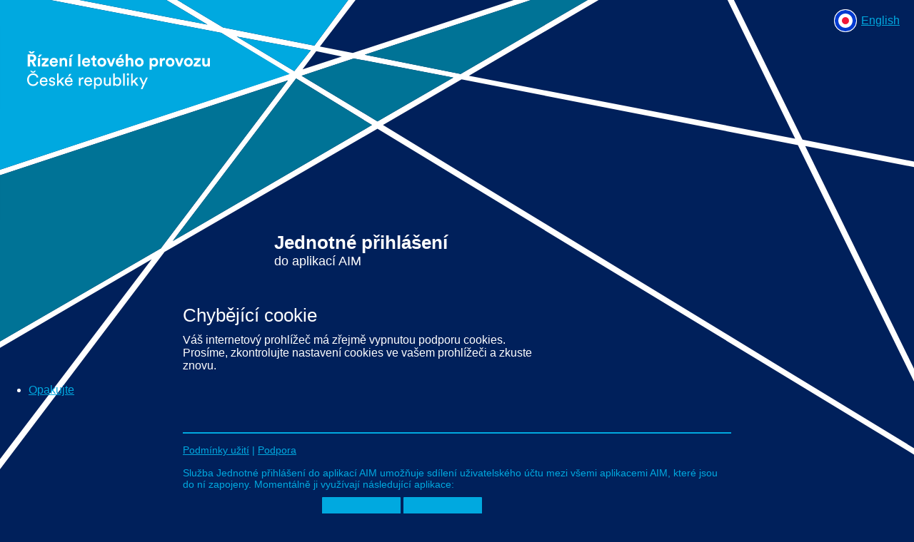

--- FILE ---
content_type: text/html; charset=UTF-8
request_url: https://id.rlp.cz/simplesaml/module.php/core/no_cookie.php?retryURL=https%3A%2F%2Fid.rlp.cz%2Fsimplesaml%2Fsaml2%2Fidp%2FSSOService.php%3Fspentityid%3Dhttps%253A%252F%252Flars.rlp.cz%252FAIMsp%26cookieTime%3D1700552481%26RelayState%3Dhttp%253A%252F%252Flars.rlp.cz%252Fsign-in%252Flogin
body_size: 2648
content:
<!DOCTYPE html>
<html>
<head>
<meta http-equiv="x-ua-compatible" content="IE=Edge">
<meta charset="UTF-8">
<meta name="viewport" content="width=device-width, height=device-height, initial-scale=1.0, maximum-scale=1, user-scalable=no">
<script type="text/javascript" src="/simplesaml/resources/script.js"></script>
<script type="text/javascript" src="https://id.rlp.cz/simplesaml/module.php/AIM/resources/AIMtheme/aim0Gen.js"></script>
<script type="text/javascript" src="https://id.rlp.cz/simplesaml/module.php/AIM/resources/AIMtheme/aimForm.js"></script>
<title>ID ŘLP ČR, s.p.</title>
<link rel="stylesheet" type="text/css" href="https://id.rlp.cz/simplesaml/module.php/AIM/resources/AIMtheme/default.css?increment=2">
<link rel="icon" type="image/icon" href="https://id.rlp.cz/simplesaml/module.php/AIM/resources/AIMtheme/favicon.png">


	<meta name="robots" content="noindex, nofollow">


</head>
<body>



<h1 class="rlpLogotyp"><strong>Řízení letového provozu</strong><br>České republiky</h1>

<h2 class="ssoHeader">
<strong>Jednotné přihlášení</strong>do aplikací AIM</h2>



	<div id="languagebar">Čeština | <a href="https://id.rlp.cz/simplesaml/module.php/core/no_cookie.php?retryURL=https%3A%2F%2Fid.rlp.cz%2Fsimplesaml%2Fsaml2%2Fidp%2FSSOService.php%3Fspentityid%3Dhttps%253A%252F%252Flars.rlp.cz%252FAIMsp%26cookieTime%3D1700552481%26RelayState%3Dhttp%253A%252F%252Flars.rlp.cz%252Fsign-in%252Flogin&amp;language=en">English</a></div>



<h2>Chybějící cookie</h2><p>Váš internetový prohlížeč má zřejmě vypnutou podporu cookies. Prosíme, zkontrolujte nastavení cookies ve vašem prohlížeči a zkuste znovu.</p><ul><li><a href="https://id.rlp.cz/simplesaml/saml2/idp/SSOService.php?spentityid=https%3A%2F%2Flars.rlp.cz%2FAIMsp&amp;cookieTime=1700552481&amp;RelayState=http%3A%2F%2Flars.rlp.cz%2Fsign-in%2Flogin" id="retry">Opakujte</a></li></ul>


<footer>
<a href="https://id.rlp.cz/simplesaml/module.php/AIM/terms.php">Podmínky užití</a> | <a href="mailto:%22LIS%20%C5%98LP%20ČR%20%7C%20AIS%20ANS%20CR%22%3Cais@ans.cz%3E">Podpora</a><br><br>Služba Jednotné přihlášení do aplikací AIM umožňuje sdílení uživatelského účtu mezi všemi aplikacemi AIM, které jsou do ní zapojeny. Momentálně ji využívají následující aplikace:<div id="applist">

<a href="https://lars.rlp.cz">LARS</a>
<a href="https://ibs.rlp.cz">IBS</a>

</div>
A&nbsp;další budou brzy následovat. Nemusíte si tak pamatovat uživatelské jméno a&nbsp;heslo pro každou aplikaci zvlášť.<br><br><br>&copy; 2016 &ndash; 2026 Řízení letového provozu České republiky, s.p., AIM</footer>

</body>
</html>


--- FILE ---
content_type: text/css;charset=UTF-8
request_url: https://id.rlp.cz/simplesaml/module.php/AIM/resources/AIMtheme/default.css?increment=2
body_size: 11224
content:
html{
 height: 100%;
 border: 0px;
 margin: 0px;
 padding: 0px;
 background: rgb(0,32,91);
 background-image: url("logoFullScreenBg.svg");
 background-position: 0px 0px;
 background-size: 100% auto;
 background-repeat: no-repeat;
 color: #ffffff;
 font-family: arial, sans-serif;
 font-size: 16px;
 -webkit-text-size-adjust: none;
}
body{
 margin: 0px;
 padding: 0px;
 overflow-x: hidden;
}
a{
 color: rgb(0, 169, 224);
}
a:hover{
 text-shadow: 0px 0px 15px #ffffff;
}

h1{
 font-size: 20px;
 margin: 5.6% 0 0 2%;

}
.rlpLogotyp{
 font-size: 0px;
 width: 20%;
 min-height: 100px;
 background-image: url("logotyp.svg");
 background-size: 100% auto;
 background-repeat: no-repeat;
 margin-left: 3%;
}
.rlpLogotyp.en{
 background-image: url("logotypEN.svg");
}

h2, h3, h4{
 margin: 0px 0px 0px 0px;
 padding: 0px 0px 0px 0px;
}

body > h2, body > p, body > div, body > form, body > h3{
 font-weight: normal;
 margin: 10px 20%;
}
h2{
 font-size: 26px;
}
h2 strong{
 font-weight: bold;
 display: block;
}
h2.ssoHeader{
 margin: 12% 30%;
 margin-bottom: 50px;
 font-size: 18px;
 position: relative;
}
h2.ssoHeader strong{
 font-size: 26px;
}
h2.ssoHeader.intra:after{
  position: absolute;
  left: 12%;
  top: -50px;
  display: block;
  background: #ffffff;
  box-shadow: 0px 2px 5px rgba(0,0,0,0.5);
  border-radius: 2px;
  color: rgb(0, 115, 150);
  font-size: 14px;
  font-weight: bold;
  content: "INTRANET ŘLP";
  width: 150px;
  height: 30px;
  text-align: center;
  line-height: 30px;
}
h3{
 font-size: 20px;
}
h4{
 font-size: 16px;
}

body > h3{
 margin-top: -30px;
 margin-bottom: 30px;
 font-weight: bold;
}

h3.status{
 display: inline-block;
 width: auto;
 width: 35%;
 margin-right: 1%;
}
form h3{
 margin-bottom: 10px;
}

#languagebar{
 position: absolute;
 margin: 20px 20px;
 right: 0px;
 top: 0px;
 font-size: 0px;
}
#languagebar a{
 font-size: 16px;
 position: relative;
}
#languagebar a:before{
 display: block;
 position: absolute;
 left: -38px;
 top: -7px;
 width: 30px;
 height: 30px;
 background: #ffffff url('langEN.svg') left top no-repeat;
 background-size: 30px 30px;
 content: " ";
 font-size: 0px;
 border: 1px solid #ffffff;
 border-radius: 15px;
}
#languagebar a.cs:before{
  background-image: url('langCZ.svg');
}
#languagebar a:hover:before{
  background-color: rgb(0, 169, 224);
  border-color: rgb(0, 169, 224);
  box-shadow: 0px 0px 5px rgb(0, 169, 224);
}

body > p{
 margin-right: 40%;
}

form, form div{
 position: relative;
 transition: 0.3s ease-out all;
 -ms-transition: 0.3s ease-out all;
 -moz-transition: 0.3s ease-out all;
 -o-transition: 0.3s ease-out all;
 -webkit-transition: 0.3s ease-out all;


}
#step2{
 padding-bottom: 30px;
}
#step2.active{
 position: absolute;
 left: 0%;
 top: 0px;
 width: 100%;
}
#step2.hidden{
 left: 100%;
 opacity: 0;
}
#step1{
 left: 0%;
}
#step1.hidden{
 left: -100%;
 opacity: 0;
}
#step1 a.back, #step2 a.back{
 position: absolute;
 display: inline-block;
 bottom: 8px;
 left: 5px;
 margin-left: 0px;
}
#step2 a.back{
 bottom: 38px;
}

label[for=username], label[for=password], label[for^="aim"], label.text{
 display: inline-block;
 border: none;
 background: rgb(0, 169, 224);
 padding: 14px 0px 0px 3px;
 width: 16%;
 min-width: 65px;
 height: 16px;
 line-height: 13px;
 font-size: 16px;
 margin-bottom: 15px;
 vertical-align: bottom;
 color: rgb(0, 32, 91);
 font-weight: bold;
 border-radius: 1px 0px 0px 1px;
}
#step1 label[for=username], label[for=newPass], label[for=newPass2], label[for=originalPass]{
 width: 26%;
}
#resend label[for=username], #resend label[for=mail]{
 width: 26%;
}
input{
 -webkit-appearance: none;
}
input[type=text], input[type=password]{
 padding: 0px;
 display: inline-block;
 background: #ffffff;
 border: none;
 padding: 10px 0px 0px 3px;
 height: 20px;
 line-height: 20px;
 font-size: 18px;
 width: 50%;
 margin-bottom: 15px;
 vertical-align: bottom;
 font-family: arial, sans-serif;
 font-weight: bold;
 border-radius: 0px 1px 1px 0px;
 color: rgb(0, 32, 91);
}
label[for=postal]+input{
 width: 100px;
}
#step1 label[for=username]+input, label[for=newPass]+input, label[for=newPass2]+input, label[for=originalPass]+input{
 width: 40%;
}
#resend label[for=username]+input, #resend label[for=mail]+input{
 width: 40%;
}
input[type=submit], button, a.signout{
 display: inline-block;
 margin-left: 16.3%;
 background: #ffffff;
 border: 2px solid rgb(0, 169, 224);
 border-left-width: 3px;
 border-right-width: 3px;
 height: 35px;
 min-width: 150px;
 font-weight: bold;
 cursor: pointer;
 border-radius: 2px;
 font-family: arial, sans-serif;
 font-size: 16px;
 color: rgb(0, 32, 91);
 transition: 0.3s ease-out background;
 -ms-transition: 0.3s ease-out background;
 -moz-transition: 0.3s ease-out background;
 -o-transition: 0.3s ease-out background;
 -webkit-transition: 0.3s ease-out background;
}
#step1 button, #step2 input[type=submit]{
 margin-left: 46%;
 width: 20.5%;
}
a.signout{
 margin-left: auto;
 margin-right: 20%;
 min-width: 150px;
 text-align: center;
 height: 35px;
 line-height: 35px;
 text-decoration: none;
 display: inline-block;
}
input[type=submit].status{
 margin-top: 20px;
 margin-left: 26%;
 width: 40.5%;
}
input[type=submit]:hover, button:hover, a.signout:hover{
 background: rgb(0, 115, 150);
 color: #ffffff;
}
input[type=checkbox]{
 display: inline-block;
 margin-top: 0px;
 margin-left: 18.8%;
 padding: 0px;
 background: #ffffff;
 border: none;
 position: relative;
 cursor: pointer;
 opacity: 0;
 width: 10px;
 height: 10px;
 overflow: hidden;
 margin-right: 0px;
 margin-bottom: 0px;
}
input[type=checkbox] + label{
 display: inline-block;
 position: relative;
 color: inherit;
 background: transparent;
 width: auto;
 max-width: auto;
 height: 20px;
 line-height: 20px;
 margin: 0px;
 margin-bottom: 15px;
}
input[type=checkbox] + label:before{
 display: block;
 width: 20px;
 height: 20px;
 position: absolute;
 left: -27px;
 top: -1px;
 background: #ffffff;
 border-radius: 1px;
 content: "✔";
 cursor: pointer;
 color: #ffffff;
 font-size: 0px;
 line-height: 20px;
 text-align: center;
 transition: 0.3s ease-out color;
 -ms-transition: 0.3s ease-out color;
 -moz-transition: 0.3s ease-out color;
 -o-transition: 0.3s ease-out color;
 -webkit-transition: 0.3s ease-out color;
}
input[type=checkbox]:checked + label:before{
 color: rgb(0, 32, 91);
 font-size: 20px;
}

input[type=submit] + a{
 margin-left: 25%;
}
input[type=submit] + a.back{
 margin-left: 0px;
}
a.remainSignedOut{
  display: inline-block;
  margin-top: 40px;
  margin-left: 16.3%;
  position: relative;
  left: 20px;
}
a.remainSignedOut:before, a.remainSignedOut:after{
  display: block;
  content: " ";
  font-size: 0px;
  box-sizing: border-box;
  width: 10px;
  height: 10px;
  border: none;
  border-left: 3px solid rgb(0, 169, 224);
  border-bottom: 3px solid rgb(0, 169, 224);
  transform: rotate(45deg);
  position: absolute;
  left: -12px;
  top: 5px;
}
a.remainSignedOut:after{
  left: -19px;
}


.error, .success{
 background: rgb(134, 0, 81);
 border-radius: 1px;
 padding: 5px 10px;
 position: relative;
 top: 0px;
 margin-bottom: 10px;
}
.success{
 background: rgb(132, 189, 0);
}
.error p, .success p{
 margin-bottom: 5px;
}
.error h3, .success h3{
 background: rgb(204, 0, 123);
 border-radius: 2px 2px 0px 0px;
 margin: 0px;
 width: 100%;
 padding: 5px 10px;
 position: relative;
 left: -10px;
 top: -5px;
}
.success h3{
 background: rgb(96, 137, 0);
}
.error h4, .success h4{
 margin: 0px;
 padding: 0px;
}

form span.error{
 display: block;
 top: -13px;
 max-width: 64%;
}
form span.error.hidden{
 display: none;
}

footer{
 font-size: 14px;
 color: rgb(0, 169, 224);
 border-top: 2px solid rgb(0, 169, 224);
 padding-top: 15px;
 margin: 50px 20%;
}

#applist{
 margin: 10px 0px;
 margin-right: 20%;
 text-align: center;
}
#applist a{
 display: inline-block;
 background: rgb(0, 169, 224);
 border-radius: 1px;
 color: rgb(0, 32, 91);
 font-weight: bold;
 text-decoration: none;
 text-align: right;
 padding: 3px 5px;
 padding-top: 30px;
 width: 100px;
}
#applist a:hover{
 text-shadow: none;
 box-shadow: 0px 0px 10px rgba(255,255,255,0.5);
}

@media all and (max-width: 1140px){
 body > h2, body > p, body > div, body > form{
  margin-left: 15%;
 }
 h2.ssoHeader{
  margin-left: 25.7%;
 }
 input[type=submit] + a{
  margin-left: 15%;
 }
 footer{
  margin-left: 15%;
 }
 #applist{
  margin-right: 0%;
 }
}
@media all and (max-width: 900px){
 body > h2, body > p, body > div, body > form{
  margin-left: 10%;
 }
 h2.ssoHeader{
  margin-left: 21.5%;
  margin-right: 20%;
 }
 body > form{
  margin-right: 10%;
 }
 label[for=username], label[for=password]{
  width: 14%;
  font-size: 14px;
 }
 input[type=checkbox]{
  margin-left: 16.8%;
 }
 input[type=submit]{
  margin-left: 14.4%;
 }
 footer{
  margin-left: 10%;
 }
}
@media all and (max-width: 720px){
 html{
  background-size: 150% auto;
  background-position: 25% 0px;
 }
 h1{
  margin-top: 8.7%;
 }
 .rlpLogotyp{
  width: 23%;
  min-height: 50px;
 }
 body > h2, body > p, body > div, body > form{
  margin-left: 15%;
 }
 body > form{
  margin-right: 0%;
 }
 h2{
  font-size: 18px;
 }
 h2.ssoHeader{
  margin-top: 20%;
  margin-left: 30%;
  margin-right: 17%;
  margin-bottom: 30px;
  font-size: 14px;
 }
 h2.ssoHeader strong{
  font-size: 18px;
 }
 #languagebar{
   margin-right: 10px;
 }
 #languagebar a:before{
   left: -30px;
   top: -4px;
   width: 24px;
   height: 24px;
   background-size: 24px 24px;
   border-radius: 12px;
 }
 label.text{
  /*width: 17%;*/
  font-size: 10px;
 }
 input[type=checkbox]{
  margin-left: 20.8%;
 }
 input[type=submit]{
  display: block;
  margin-bottom: 40px;
  margin-left: 17.4%;
 }
 input[type=submit] + a{
  margin-left: 17.4%;
 }
 .error, .success{
  margin-left: 10px;
  margin-right: 10px;
 }
 footer{
  margin-right: 10%;
 }
}
@media all and (max-width: 460px){
 body > h2, body > p, body > div, body > form{
  margin-left: 5%;
 }
 h2.ssoHeader{
  margin-left: 22.5%;
 }
 input[type=checkbox]{
  margin-left: 82px;
 }
 input[type=submit]{
  margin-left: 67px;
 }
 input[type=submit] + a{
  margin-left: 0px;
 }
 input[type=text], input[type=password]{
  width: 70%;
 }
 #step1 label[for=username]+input, label[for=newPass]+input, label[for=newPass2]+input, label[for=originalPass]+input{
  width: 60%;
 }
 #resend label[for=username]+input, #resend label[for=mail]+input{
  width: 60%;
 }
 #languagebar{
  margin-right: 5px;
 }
 #languagebar a{
  font-size: 10px;
 }
 #languagebar a:before{
   left: -25px;
   top: -5px;
   width: 20px;
   height: 20px;
   background-size: 20px 20px;
   border-radius: 10px;
 }
}
@media all and (max-width: 321px){
 h2.ssoHeader{
  margin-left: 15%;
 }
}


--- FILE ---
content_type: image/svg+xml
request_url: https://id.rlp.cz/simplesaml/module.php/AIM/resources/AIMtheme/langEN.svg
body_size: 1104
content:
<?xml version="1.0" encoding="UTF-8"?>
<!DOCTYPE svg PUBLIC "-//W3C//DTD SVG 1.1//EN" "http://www.w3.org/Graphics/SVG/1.1/DTD/svg11.dtd">
<!-- Creator: CorelDRAW X6 -->
<svg xmlns="http://www.w3.org/2000/svg" xml:space="preserve" width="2480px" height="2480px" version="1.1" style="shape-rendering:geometricPrecision; text-rendering:geometricPrecision; image-rendering:optimizeQuality; fill-rule:evenodd; clip-rule:evenodd"
viewBox="0 0 2480 2480"
 xmlns:xlink="http://www.w3.org/1999/xlink">
 <defs>
  <style type="text/css">
   <![CDATA[
    .fil1 {fill:#003AD0}
    .fil2 {fill:#F0163A}
    .fil0 {fill:white}
   ]]>
  </style>
 </defs>
 <g id="Vrstva_x0020_1">
  <metadata id="CorelCorpID_0Corel-Layer"/>
  <circle class="fil0" cx="1240" cy="1240" r="827"/>
  <path class="fil1" d="M1240 413c456,0 827,371 827,827 0,456 -371,827 -827,827 -456,0 -827,-371 -827,-827 0,-456 371,-827 827,-827zm0 -413c685,0 1240,555 1240,1240 0,685 -555,1240 -1240,1240 -685,0 -1240,-555 -1240,-1240 0,-685 555,-1240 1240,-1240z"/>
  <circle class="fil2" cx="1240" cy="1240" r="413"/>
 </g>
</svg>


--- FILE ---
content_type: text/javascript;charset=UTF-8
request_url: https://id.rlp.cz/simplesaml/module.php/AIM/resources/AIMtheme/aim0Gen.js
body_size: 5338
content:
var aimD = document;
var aimW = window;

aimW.aim = {};
var aim = aimW.aim;

aim.buffer = {};

aim.Buffer = function(id, property, value){
    if(!aim.buffer[id]) aim.buffer[id] = {};
    aim.buffer[id][property]=value;     
}

aim.SetCookie = function(cname, cvalue, exdays) {
    var d = new Date();
    d.setTime(d.getTime() + (exdays*24*60*60*1000));
    var expires = "expires="+d.toUTCString();
    aimD.cookie = cname + "=" + cvalue + "; " + expires;
} 
aim.GetCookie = function(cname) {
    var name = cname + "=";
    var ca = aimD.cookie.split(';');
    for(var i=0; i<ca.length; i++) {
        var c = ca[i];
        while (c.charAt(0)==' ') c = c.substring(1);
        if (c.indexOf(name) == 0) return c.substring(name.length,c.length);
    }
    return "";
}

aim.HasClass = function(obj, classToHave){
 if(!obj||!obj.className) return false;
 return ~obj.className.indexOf(classToHave);
}
aim.AddClass = function(obj, newClass){
 if(!aim.HasClass(obj, newClass)){
  if(obj.className!=""){
   obj.className+=" ";
  }
  obj.className+=newClass;
 }
}
aim.ReplaceClass = function(obj, classToReplace, newClass){
 if(!newClass){
  newClass="";
 }
 if(obj.className!=""){
  obj.className=obj.className.replace(classToReplace, newClass);
 }
}

aim.WindowOffset = function(obj){
    var offsetL = 0;
    var offsetT = 0;
  
    while(obj) {
        offsetL += obj.offsetLeft;
        offsetT += obj.offsetTop;
        obj = obj.offsetParent;
    }
    return [offsetL, offsetT];
}



aim.ViewportSize = function(){
	var w = Math.max(document.documentElement.clientWidth, aimW.innerWidth || 0);
	var h = Math.max(document.documentElement.clientHeight, aimW.innerHeight || 0);
	return [w, h];
}

aim.VCenter = function(obj){
	obj.style.marginTop=Math.ceil(((obj.parentNode.offsetHeight/2)-(obj.offsetHeight/2))*0.7)+"px";
}

aim.AddElement = function(parent, element, className, id, content){
    var id = id || "";
    var className = className || "";
    var content = content || "";
    elem = parent.appendChild(aimD.createElement(element));
    if(id != "") elem.id = id;
    if(className != "") elem.className = className;
    if(content != "") elem.innerHTML = content;    
    return elem;
}
aim.AddTextNode = function(parent, text){
    node=parent.appendChild(aimD.createTextNode(text));
    return node;
}

aim.Button = function(element, button){ 
    element.addEventListener("click", function(e){e.preventDefault();}, true);
    
    button.pressFunction = function(e){
        e.preventDefault();  
        e.stopPropagation();
        if(button.press!=null){
            button.press(e);
        }
        if(button.release!=null){
            aimD.addEventListener("mouseup", button.releaseFunction, true);        
        }
    }
    button.touchFunction = function(e){
        e.preventDefault();
        e.stopPropagation();
        if(button.touch!=null){
            button.touch(e);
        }else{
            if(button.press!=null) button.press(e);
        }
        if(button.touchRelease!=null){
            aimD.addEventListener("touchend", button.touchReleaseFunction, true);
            aimD.addEventListener("touchcancel", button.touchReleaseFunction, true);        
        }
    }    
    button.releaseFunction = function(e){
        e.preventDefault();
        e.stopPropagation();
        if(button.release!=null){
            button.release(e);
        }
        aimD.removeEventListener("mouseup", button.releaseFunction, true);              
    }
    button.touchReleaseFunction = function(e){
        e.preventDefault();
        e.stopPropagation();
        if(button.touchRelease!=null){
            button.touchRelease(e);
        }else{
            if(button.release!=null) button.release(e);
        }
        aimD.removeEventListener("touchend", button.touchReleaseFunction, true);
        aimD.removeEventListener("touchcancel", button.touchReleaseFunction, true);        
    }    
    
    element.addEventListener("mousedown", button.pressFunction, true);
    element.addEventListener("touchstart", button.touchFunction, true); 
     
    return button;
}

aim.Hide = function(el, quick){
	quick = quick || false;
	el.style.marginBottom=aimW.getComputedStyle(el, null).getPropertyValue("margin-bottom");
	if(el.id){
	    aim.Buffer(el.id, "marginBottom", el.style.marginBottom);
    }
	if(quick){
		el.style.opacity="0";
		setTimeout(function(){el.style.display="none";}, 300);
	}else{
		setTimeout(function(){
			el.style.marginBottom="-"+el.offsetHeight+"px";
			el.style.opacity="0";
			setTimeout(function(){el.style.display="none"}, 500);
		}, 10);
	}
}
aim.Show = function(el, quick, display){
	quick = quick || false;
	display = display || "block";
	if(quick){
		el.style.display=display;
		setTimeout(function(){
			el.style.opacity="1";
			if(el.id&&aim.buffer[el.id]){
			    el.style.marginBottom=aim.buffer[el.id].marginBottom;
			}
	        }, 10);
	}else{
		el.style.display=display;
		setTimeout(function(){
			if(el.id&&aim.buffer[el.id]){
				el.style.marginBottom=aim.buffer[el.id].marginBottom;
			}else{
				el.style.marginBottom="0px";
			}
			el.style.opacity="1";
		}, 10);
	}
}



--- FILE ---
content_type: text/javascript;charset=UTF-8
request_url: https://id.rlp.cz/simplesaml/module.php/AIM/resources/AIMtheme/aimForm.js
body_size: 5095
content:
aim.form = {};

aim.form.func = {};

aim.form.expl = {};

aim.form.explPosInterval = null;

aim.form.Check = function(formId, func){
    if(typeof func !== "object" || func === null) return true;
    form = aimD.getElementById(formId);
    if(!form) return false;
    aim.form.func[formId] = func;
    
    key = Object.keys(aim.form.func[formId]);
    for(i=0; i<key.length; i++){
        if(!aim.form.func[formId][key[i]]) continue;
        aimD.getElementById(key[i]).addEventListener(aim.form.func[formId][key[i]][0], function(e){
            formId = null;
            elem = e.target.parentElement;
            while(elem){
                if(elem.tagName=="FORM"){
                    formId = elem.id;
                    break;
                }
                elem = elem.parentElement;
            }
            result = aim.form.func[formId][e.target.id][1](e.target);            
            if(result !== true){
                aim.ReplaceClass(e.target, "aimFormWrong");
                aim.AddClass(e.target, "aimFormWrong");
                if(result !== false){
                    if(aim.form.expl[formId]){
                        if(aim.form.expl[formId][e.target.id]){
                            aimD.body.removeChild(aim.form.expl[formId][e.target.id]);
                            aim.form.expl[formId][e.target.id] = null;
                        }
                    }else{
                        aim.form.expl[formId]={};
                    }
                    aim.form.expl[formId][e.target.id] = aim.AddElement(aimD.body, "span", "aimFormWrongExpl", "", result);
                    pos = aim.WindowOffset(e.target);
                    aim.form.expl[formId][e.target.id].style.left = pos[0] + "px";
                    aim.form.expl[formId][e.target.id].style.top = pos[1] + e.target.offsetHeight + "px";
                    if(aim.form.explPosInterval === null){
                        aim.form.explPosInterval = setInterval(aim.form.ExplPosUpdate, 200);
                    }
                }                
            }else{
                aim.ReplaceClass(e.target, "aimFormWrong");
                if(aim.form.expl[formId]&&aim.form.expl[formId][e.target.id]){
                    aimD.body.removeChild(aim.form.expl[formId][e.target.id]);
                    aim.form.expl[formId][e.target.id] = null;
                }
            }
        }, true);
    }
    form.addEventListener("submit", function(e){
        st = true;
        formId = e.target.id;
        if(aim.form.func[formId]){
            key = Object.keys(aim.form.func[formId]);
            for(i=0; i<key.length; i++){
                input = aimD.getElementById(key[i]);                
                result = aim.form.func[formId][key[i]][1](input);
                if(result !== true){
                    if(st){
                        e.preventDefault();                        
                        input.focus();                        
                    }
                    st = false;
                    aim.ReplaceClass(input, "aimFormWrong");
                    if(aim.form.expl[formId]){
                        if(aim.form.expl[formId][input.id]){
                            aimD.body.removeChild(aim.form.expl[formId][input.id]);
                            aim.form.expl[formId][input.id] = null;
                        }                        
                    }else{
                        aim.form.expl[formId]={};
                    }
                    aim.AddClass(input, "aimFormWrong");
                    if(result !== false){
                        aim.form.expl[formId][input.id] = aim.AddElement(aimD.body, "span", "aimFormWrongExpl", "", result);
                        pos = aim.WindowOffset(input);
                        aim.form.expl[formId][input.id].style.left = pos[0] + "px";
                        aim.form.expl[formId][input.id].style.top = pos[1] + input.offsetHeight + "px";
                        if(aim.form.explPosInterval === null){
                            aim.form.explPosInterval = setInterval(aim.form.ExplPosUpdate, 200);
                        }
                    }
                }
            }
        }
        return st;
    }, true);
}

aim.form.ExplPosUpdate = function(){
    fkey = Object.keys(aim.form.expl);
    for(h=0; h<fkey.length; h++){
        formId=fkey[h];
        key = Object.keys(aim.form.expl[formId]);
        for(i=0; i<key.length; i++){
            input = aimD.getElementById(key[i]);
            expl = aim.form.expl[formId][key[i]];
            if(input && expl){
                if(input.offsetParent === null){
                    expl.style.display = "none";
                }else{
                    expl.style.display = "block";
                }
                pos = aim.WindowOffset(input);
                expl.style.left = pos[0] + "px";
                expl.style.top = pos[1] + input.offsetHeight + "px";
            }
        }
    }
}

--- FILE ---
content_type: image/svg+xml
request_url: https://id.rlp.cz/simplesaml/module.php/AIM/resources/AIMtheme/logotyp.svg
body_size: 11240
content:
<?xml version="1.0" encoding="UTF-8"?>
<!DOCTYPE svg PUBLIC "-//W3C//DTD SVG 1.1//EN" "http://www.w3.org/Graphics/SVG/1.1/DTD/svg11.dtd">
<!-- Creator: CorelDRAW X6 -->
<svg xmlns="http://www.w3.org/2000/svg" xml:space="preserve" width="297px" height="61px" version="1.1" style="shape-rendering:geometricPrecision; text-rendering:geometricPrecision; image-rendering:optimizeQuality; fill-rule:evenodd; clip-rule:evenodd"
viewBox="0 0 3527778 724560"
 xmlns:xlink="http://www.w3.org/1999/xlink">
 <defs>
  <style type="text/css">
   <![CDATA[
    .fil0 {fill:white;fill-rule:nonzero}
   ]]>
  </style>
 </defs>
 <g id="Vrstva_x0020_1">
  <metadata id="CorelCorpID_0Corel-Layer"/>
  <g id="_681290048">
   <path class="fil0" d="M1413525 580376c0,32291 -17961,55460 -46339,55460 -28084,0 -46708,-23169 -46708,-55460 0,-31359 18624,-54868 46708,-54868 28706,0 46339,23509 46339,54827l0 41zm-40779 -81939c-25501,0 -44101,12390 -52572,28032l0 -24412 -29678 0 0 218911 30316 0 0 -83152c8513,14007 26761,25390 50944,25390 46004,0 73058,-36181 73058,-82871 0,-45688 -25073,-81898 -72068,-81898z"/>
   <path class="fil0" d="M1614152 502057l-30644 0 0 94628c0,23814 -12402,40124 -37224,40124 -25793,0 -35589,-18893 -35589,-40446l0 -94306 -30602 0 0 98864c0,35589 22132,62930 58687,62930 18313,0 37903,-7481 46380,-23773 0,6496 639,15313 1277,18887l29349 0c-637,-5530 -1634,-16626 -1634,-28981l0 -127927z"/>
   <polygon class="fil0" points="2147434,502057 2104986,502057 2037118,571536 2037118,422754 2006796,422754 2006796,658965 2037118,658965 2037118,611660 2058963,589785 2110193,658965 2148717,658965 2080516,568267 "/>
   <path class="fil0" d="M1737779 635836c-27094,0 -46661,-22196 -46661,-56145 0,-33949 19567,-55179 46661,-55179 28419,0 46380,21230 46380,55179 0,33949 -18290,56145 -46380,56145zm5560 -138366c-26099,0 -44389,12713 -51893,26720l0 -101436 -30316 0 0 236211 30316 0 0 -22807c9796,16954 27733,27048 50902,27048 46684,0 73100,-36837 73100,-83515 0,-45695 -24470,-82221 -72109,-82221z"/>
   <polygon class="fil0" points="2248307,610371 2199351,502057 2164113,502057 2231670,641689 2192508,724559 2226135,724559 2328267,502057 2295285,502057 "/>
   <polygon class="fil0" points="855544,434154 817056,434154 788656,481770 814431,481770 "/>
   <polygon class="fil0" points="1852747,658965 1883391,658965 1883391,422754 1852747,422754 "/>
   <path class="fil0" d="M1135663 564372c1301,-20240 16965,-40182 42758,-40182 27751,0 42450,17639 43088,40182l-85846 0zm42425 -67224c-39473,0 -75039,33579 -75039,82865 0,53216 36848,83838 78987,83838 36562,0 61647,-21799 70434,-49567l-26391 -9162c-5853,17663 -18582,31687 -44043,31687 -26473,0 -46708,-19579 -47346,-47675l118108 0c352,-1974 680,-5864 680,-9766 0,-48962 -27048,-82220 -75390,-82220z"/>
   <path class="fil0" d="M276492 564372c1301,-20240 16972,-40182 42765,-40182 27750,0 42444,17639 43111,40182l-85876 0zm42431 -67224c-39491,0 -75021,33579 -75021,82865 0,53216 36831,83838 78947,83838 36560,0 61669,-21799 70473,-49567l-26414 -9162c-5870,17663 -18600,31687 -44059,31687 -26446,0 -46680,-19579 -47347,-47675l118131 0c328,-1974 662,-5864 662,-9766 0,-48962 -27053,-82220 -75372,-82220z"/>
   <path class="fil0" d="M496803 568590l-25484 -5572c-12085,-2584 -17966,-9443 -17966,-18928 0,-10755 10474,-20867 26133,-20867 24821,0 31359,17944 32653,26116l27054 -10134c-3269,-14048 -16620,-42057 -59707,-42057 -30685,0 -55782,22806 -55782,49567 0,22197 14669,38846 39121,44077l26778 5853c13070,2964 20252,10480 20252,20264 0,11101 -9484,20907 -26778,20907 -22209,0 -34617,-13075 -36561,-29385l-27715 9766c2606,17961 20878,45654 63947,45654 38842,0 57412,-26380 57412,-48559 0,-23211 -14980,-40488 -43357,-46702z"/>
   <polygon class="fil0" points="87434,372502 57733,372502 94271,411290 133439,411290 171635,372502 141605,372502 113872,393370 "/>
   <polygon class="fil0" points="717957,502057 675521,502057 607659,571536 607659,422754 577337,422754 577337,658965 607659,658965 607659,611660 629522,589785 680752,658965 719258,658965 651051,568267 "/>
   <path class="fil0" d="M114821 634547c-42102,0 -82237,-31043 -82237,-91424 0,-60345 40135,-91048 82237,-91048 37869,0 63304,19602 72122,54516l29701 -10450c-11757,-44728 -48957,-73387 -101823,-73387 -57428,0 -114821,43029 -114821,120369 0,77376 55097,120728 114821,120728 53188,0 89726,-30944 102134,-74353l-28378 -10452c-9467,31665 -34259,55501 -73756,55501z"/>
   <path class="fil0" d="M1944839 420452c-12068,0 -21822,9812 -21822,22202 0,12068 9754,21864 21822,21864 12402,0 22174,-9796 22174,-21864 0,-12390 -9772,-22202 -22174,-22202z"/>
   <polygon class="fil0" points="1929836,658965 1960152,658965 1960152,502051 1929836,502051 "/>
   <path class="fil0" d="M1028152 529398l0 -27341 -29965 0 0 156908 30645 0 0 -78630c0,-34593 17281,-48313 43070,-48313 4218,0 8787,322 13351,985l0 -32590c-1612,-322 -5871,-973 -10106,-973 -15993,0 -35548,5853 -46995,29954z"/>
   <path class="fil0" d="M759592 564372c1319,-20240 16978,-40182 42771,-40182 27744,0 42438,17639 43105,40182l-85876 0zm42437 -67224c-39496,0 -75021,33579 -75021,82865 0,53216 36820,83838 78947,83838 36560,0 61657,-21799 70474,-49567l-26421 -9162c-5864,17663 -18594,31687 -44053,31687 -26444,0 -46685,-19579 -47347,-47675l118126 0c333,-1974 667,-5864 667,-9766 0,-48962 -27053,-82220 -75372,-82220z"/>
   <polygon class="fil0" points="108957,41406 148782,17 109297,17 87428,20902 65887,17 25425,17 64587,41406 "/>
   <path class="fil0" d="M57054 96907l36566 0c22854,0 36246,12742 36246,32320 0,18946 -13392,32021 -36246,32021l-36566 0 0 -64341zm0 103135l23509 0 45377 89068 50223 0 -49549 -94640c30312,-8776 49221,-33222 49221,-65572 0,-40157 -28676,-71118 -73714,-71118l-90375 0 0 231330 45308 0 0 -89068z"/>
   <path class="fil0" d="M3112669 254582c-21225,0 -40820,-15688 -40820,-45719 0,-30356 19595,-45717 40820,-45717 21225,0 40814,15361 40814,45717 0,30352 -19589,45719 -40814,45719zm0 -130867c-47991,0 -84177,35517 -84177,85148 0,49286 36186,85156 84177,85156 47985,0 84153,-35870 84153,-85156 0,-49631 -36168,-85148 -84153,-85148z"/>
   <polygon class="fil0" points="207282,289110 250646,289110 250646,128594 207282,128594 "/>
   <polygon class="fil0" points="288847,60381 239239,60381 209544,109303 244476,109303 "/>
   <polygon class="fil0" points="1849379,60381 1799800,60381 1770105,109303 1805008,109303 "/>
   <path class="fil0" d="M1441545 163146c21225,0 40796,15361 40796,45717 0,30352 -19571,45719 -40796,45719 -21241,0 -40814,-15688 -40814,-45719 0,-30356 19573,-45717 40814,-45717zm0 130873c47991,0 84154,-35870 84154,-85156 0,-49631 -36163,-85148 -84154,-85148 -48009,0 -84195,35517 -84195,85148 0,49286 36186,85156 84195,85156z"/>
   <path class="fil0" d="M3526145 260111l0 -131517 -43381 0 0 93345c0,18611 -11096,31646 -30335,31646 -20274,0 -29391,-14370 -29391,-32308l0 -92683 -43397 0 0 101500c0,34898 22196,63269 61026,63269 16947,0 35589,-6544 44410,-21517 0,6525 645,14018 1283,17264l41419 0c-645,-5530 -1634,-16608 -1634,-28999z"/>
   <polygon class="fil0" points="813342,289110 856699,289110 856699,128594 813342,128594 "/>
   <path class="fil0" d="M1139048 158910c24822,0 35279,15683 35917,31711l-71816 0c996,-14716 13375,-31711 35899,-31711zm3269 135109c39515,0 64950,-23157 73094,-50885l-36204 -10778c-5208,14370 -16310,24498 -36544,24498 -21552,0 -39514,-15354 -40481,-36590l114840 0c0,-662 685,-7159 685,-13363 0,-51564 -29701,-83186 -79279,-83186 -41149,0 -78964,33239 -78964,84481 0,54189 38770,85823 82853,85823z"/>
   <polygon class="fil0" points="3347420,164786 3347420,128594 3217883,128594 3217883,166075 3291973,166075 3215921,250990 3215921,289110 3348745,289110 3348745,251312 3269113,251312 "/>
   <polygon class="fil0" points="815609,109303 850518,109303 894900,60381 845310,60381 "/>
   <path class="fil0" d="M728789 289110l43357 0 0 -101154c0,-35220 -18248,-63598 -58055,-63598 -17317,0 -36578,7487 -46368,24119l0 -19883 -42062 0 0 160516 43368 0 0 -92337c0,-18612 11113,-33305 30047,-33305 20891,0 29713,14030 29713,31992l0 93650z"/>
   <polygon class="fil0" points="983700,289110 1027056,289110 1027056,52894 983700,52894 "/>
   <polygon class="fil0" points="1658007,128594 1619858,236268 1580051,128594 1532394,128594 1597989,289110 1641393,289110 1703702,128594 "/>
   <path class="fil0" d="M1338112 287494l0 -35871c-2273,656 -8184,1319 -13392,1319 -12378,0 -18934,-4588 -18934,-18636l0 -67247 32326 0 0 -38465 -32326 0 0 -47967 -39098 0 0 22518c0,14376 -7832,25449 -24803,25449l-8184 0 0 38465 29056 0 0 74780c0,30979 19572,49567 50862,49567 12729,0 20585,-2273 24493,-3912z"/>
   <polygon class="fil0" points="2937455,236268 2897654,128594 2850014,128594 2915592,289110 2959013,289110 3021321,128594 2975627,128594 "/>
   <polygon class="fil0" points="413282,164786 413282,128594 283721,128594 283721,166075 357805,166075 281747,250990 281747,289110 414583,289110 414583,251312 334951,251312 "/>
   <path class="fil0" d="M514143 158910c24810,0 35261,15683 35917,31711l-71828 0c973,-14716 13375,-31711 35911,-31711zm40153 73446c-5219,14370 -16322,24498 -36574,24498 -21535,0 -39490,-15354 -40486,-36590l114887 0c0,-662 643,-7159 643,-13363 0,-51564 -29653,-83186 -79284,-83186 -41126,0 -78946,33239 -78946,84481 0,54189 38793,85823 82876,85823 39497,0 64904,-23157 73076,-50885l-36192 -10778z"/>
   <path class="fil0" d="M2485356 208881c0,28724 -17634,45378 -39848,45378 -22197,0 -40153,-16977 -40153,-45378 0,-28418 17956,-45061 40153,-45061 22214,0 39848,16643 39848,45043l0 18zm-31353 -83855c-24178,0 -42121,10739 -49292,23129l0 -19561 -42056 0 0 222537 43363 0 0 -77645c7832,10738 24159,19555 46351,19555 45342,0 75664,-35859 75664,-84517 0,-47657 -27054,-83498 -74030,-83498z"/>
   <path class="fil0" d="M1790644 158910c24822,0 35278,15683 35941,31711l-71858 0c990,-14716 13392,-31711 35917,-31711zm40175 73446c-5225,14370 -16326,24498 -36578,24498 -21553,0 -39514,-15354 -40486,-36590l114885 0c0,-662 645,-7159 645,-13363 0,-51564 -29678,-83186 -79280,-83186 -41124,0 -78945,33239 -78945,84481 0,54189 38793,85823 82871,85823 39495,0 64897,-23157 73081,-50885l-36193 -10778z"/>
   <path class="fil0" d="M2759147 254582c-21224,0 -40797,-15688 -40797,-45719 0,-30356 19573,-45717 40797,-45717 21202,0 40815,15361 40815,45717 0,30352 -19613,45719 -40815,45719zm0 -130867c-47990,0 -84154,35517 -84154,85148 0,49286 36164,85156 84154,85156 47985,0 84172,-35870 84172,-85156 0,-49631 -36187,-85148 -84172,-85148z"/>
   <path class="fil0" d="M2602655 152408l0 -23814 -42056 0 0 160516 43363 0 0 -73410c0,-34593 19239,-45371 41453,-45371 3907,0 8143,322 13040,1317l0 -43697c-3286,-322 -6550,-662 -10105,-662 -13720,0 -35917,3932 -45695,25121z"/>
   <path class="fil0" d="M2163533 254582c-21184,0 -40773,-15688 -40773,-45719 0,-30356 19589,-45717 40773,-45717 21248,0 40838,15361 40838,45717 0,30352 -19590,45719 -40838,45719zm84195 -45719c0,-49631 -36187,-85148 -84195,-85148 -47944,0 -84154,35517 -84154,85148 0,49286 36210,85156 84154,85156 48008,0 84195,-35870 84195,-85156z"/>
   <path class="fil0" d="M2048671 289110l0 -101154c0,-35220 -18911,-63598 -59708,-63598 -15336,0 -32981,5225 -43439,17599l0 -89063 -43339 0 0 236216 43339 0 0 -94295c1008,-17639 11775,-31347 30071,-31347 20873,0 29713,14030 29713,31992l0 93650 43363 0z"/>
  </g>
 </g>
</svg>


--- FILE ---
content_type: image/svg+xml
request_url: https://id.rlp.cz/simplesaml/module.php/AIM/resources/AIMtheme/logoFullScreenBg.svg
body_size: 1819
content:
<?xml version="1.0" encoding="UTF-8"?>
<!DOCTYPE svg PUBLIC "-//W3C//DTD SVG 1.1//EN" "http://www.w3.org/Graphics/SVG/1.1/DTD/svg11.dtd">
<!-- Creator: CorelDRAW X6 -->
<svg xmlns="http://www.w3.org/2000/svg" xml:space="preserve" width="1000px" height="707px" version="1.1" style="shape-rendering:geometricPrecision; text-rendering:geometricPrecision; image-rendering:optimizeQuality; fill-rule:evenodd; clip-rule:evenodd"
viewBox="0 0 1000 707"
 xmlns:xlink="http://www.w3.org/1999/xlink">
 <defs>
  <style type="text/css">
   <![CDATA[
    .fil1 {fill:none}
    .fil3 {fill:#007396}
    .fil2 {fill:#00A9E0}
    .fil0 {fill:white}
   ]]>
  </style>
 </defs>
 <g id="Vrstva_x0020_1">
  <metadata id="CorelCorpID_0Corel-Layer"/>
  <path class="fil0" d="M803 0l-7 0 74 152 -357 -69 142 -83 -12 0 -139 81 -105 -21 182 -60 -19 0 -176 58 -36 -7 39 -51 -8 0 -37 50 -100 -20 -50 -30 -12 0 45 27 -140 -27 -32 0 187 36 74 45 -316 105 0 6 315 -104 -139 184 -176 102 0 7 166 -97 -166 219 0 11 180 -238 233 -135 587 357 0 -7 -581 -354 86 -50 368 72 127 259 0 -14 -119 -244 119 23 0 -6 -122 -24 -75 -153zm-472 76l43 -14 -28 -6 -15 20zm56 -12l-57 19 83 50 83 -48 -109 -21zm-198 200l218 -127 -83 -51 -135 178zm133 -186l18 -23 -81 -15 63 38z"/>
  <line class="fil1" x1="-6" y1="191" x2="590" y2= "-6" />
  <polygon class="fil2" points="242,36 55,0 0,0 0,186 317,81 "/>
  <polygon class="fil2" points="182,0 87,0 227,27 "/>
  <polygon class="fil2" points="381,0 194,0 244,30 344,50 "/>
  <polygon class="fil2" points="340,55 259,40 322,78 "/>
  <polygon class="fil3" points="176,272 315,88 0,192 0,374 "/>
  <polygon class="fil3" points="407,137 324,86 189,264 "/>
  <polygon class="fil3" points="387,64 330,83 413,133 496,85 "/>
  <polygon class="fil3" points="581,0 399,60 504,81 643,0 "/>
 </g>
</svg>
